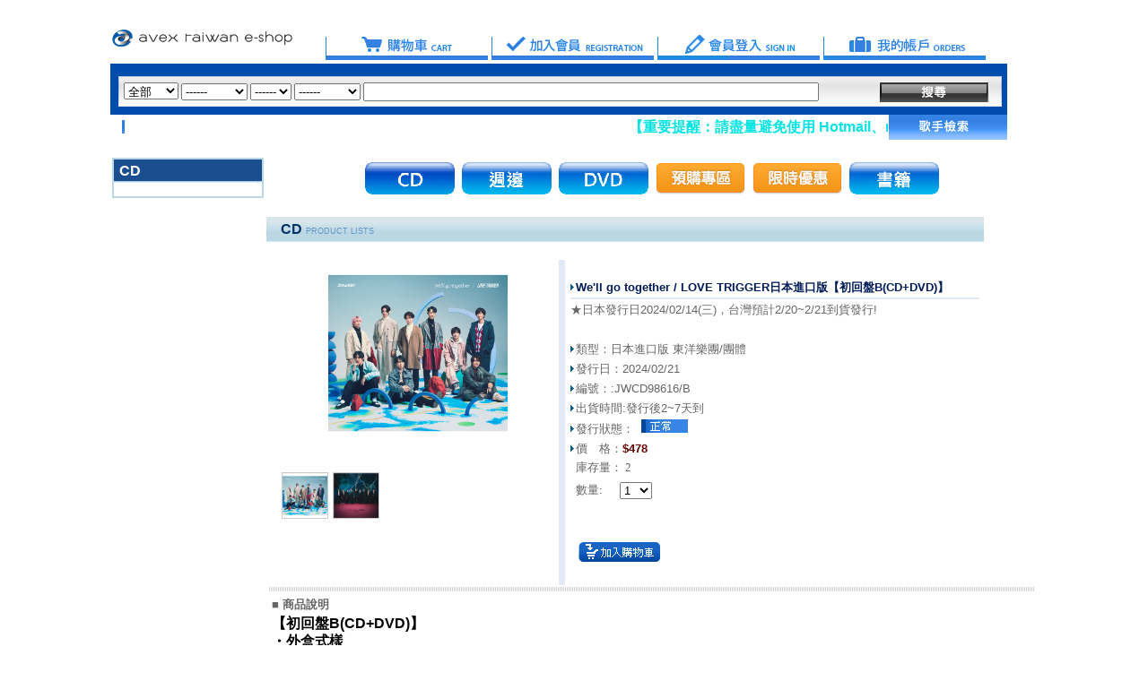

--- FILE ---
content_type: text/html; charset=utf-8
request_url: http://shopping.avex.com.tw/avex/Default.aspx?m=80E3CEC5ACBCD193F672C3247B4575D4BE1D743F00B33C6A&PubK=983928&Hash=E118A0FBF5AFC947D96DB6775325E486&ItemId=13059
body_size: 23006
content:

<!DOCTYPE html PUBLIC "-//W3C//DTD XHTML 1.0 Transitional//EN" "http://www.w3.org/TR/xhtml1/DTD/xhtml1-transitional.dtd">

<html xmlns="http://www.w3.org/1999/xhtml" >
<head><title>
	Avex e-shop - We'll go together / LOVE TRIGGER日本進口版【初回盤B(CD+DVD)】
</title>
     <script src="//ajax.googleapis.com/ajax/libs/jquery/1.8/jquery.min.js" type="text/javascript" charset="utf-8"></script>
     <script src="//cdnjs.cloudflare.com/ajax/libs/jquery-cookie/1.4.1/jquery.cookie.js" charset="utf-8"></script>
    <script src="js/jquery.modal.js" type="text/javascript" charset="utf-8"></script>
    <link href="js/jquery.modal.css" rel="stylesheet" /><link href="js/jquery-ui.min.css" rel="stylesheet" type="text/css" />
    <script src="js/jquery-ui.min.js" type="text/javascript"></script>
    <meta name="keywords" content=avex 愛貝克思 e-shop CD DVD GOODS 週邊商品 音樂 />
    <meta name="description" content=avex 愛貝克思 e-shop />
<script type="text/javascript">
    $(document).ready(function () {
        $("#tbName").autocomplete({
            source: function (request, response) {
                $.ajax({
                    type: "POST",
                    contentType: "application/json; charset=utf-8",
                    url: "AutoComplete.asmx/GetData",
                    data: "{'DName':'" + document.getElementById('tbName').value + "'}",
                    dataType: "json",
                    success: function (data) {
                        response(data.d);
                    },
                    error: function (result) {
                    }
                });
            }
        });
    });
    function MM_swapImgRestore() { //v3.0
        var i, x, a = document.MM_sr; for (i = 0; a && i < a.length && (x = a[i]) && x.oSrc; i++) x.src = x.oSrc;
    }
    function MM_preloadImages() { //v3.0
        var d = document; if (d.images) {
            if (!d.MM_p) d.MM_p = new Array();
            var i, j = d.MM_p.length, a = MM_preloadImages.arguments; for (i = 0; i < a.length; i++)
                if (a[i].indexOf("#") != 0) { d.MM_p[j] = new Image; d.MM_p[j++].src = a[i]; }
        }
    }

    function MM_findObj(n, d) { //v4.01
        var p, i, x; if (!d) d = document; if ((p = n.indexOf("?")) > 0 && parent.frames.length) {
            d = parent.frames[n.substring(p + 1)].document; n = n.substring(0, p);
        }
        if (!(x = d[n]) && d.all) x = d.all[n]; for (i = 0; !x && i < d.forms.length; i++) x = d.forms[i][n];
        for (i = 0; !x && d.layers && i < d.layers.length; i++) x = MM_findObj(n, d.layers[i].document);
        if (!x && d.getElementById) x = d.getElementById(n); return x;
    }

    function MM_swapImage() { //v3.0
        var i, j = 0, x, a = MM_swapImage.arguments; document.MM_sr = new Array; for (i = 0; i < (a.length - 2) ; i += 3)
            if ((x = MM_findObj(a[i])) != null) { document.MM_sr[j++] = x; if (!x.oSrc) x.oSrc = x.src; x.src = a[i + 2]; }
    }
    function setDisplayGroup(layer, group) {
        var arrGroup = group.split(",");
        for (i = 0; i < arrGroup.length; i++) {
            if (document.getElementById(arrGroup[i]).style.display == "")
                document.getElementById(arrGroup[i]).style.display = "none";

            document.getElementById('Img_' + arrGroup[i]).src = 'images/index/Img_' + arrGroup[i] + '.gif';
        }

        document.getElementById(layer).style.display = "";
        document.getElementById('Img_' + layer).src = 'images/index/Img_' + layer + '_S.gif';
    }

    //-->
</script>
<link href="images/style.css" rel="stylesheet" type="text/css" />
<style type="text/css">
<!--
body {
	margin-left: 0px;
	margin-top: 0px;
	margin-right: 0px;
	margin-bottom: 0px;
}
-->
</style>
<style type="text/css">
	.ControlMain_Tree_Category1_TreeView1_0 { color:#CC0066;font-family:細明體;font-size:Small;text-decoration:none; }
	.ControlMain_Tree_Category1_TreeView1_1 { color:Black;font-family:細明體;font-size:Medium;font-weight:normal; }
	.ControlMain_Tree_Category1_TreeView1_2 { padding:0px 5px 0px 5px; }
	.ControlMain_Tree_Category1_TreeView1_3 { font-weight:normal; }
	.ControlMain_Tree_Category1_TreeView1_4 {  }
	.ControlMain_Tree_Category1_TreeView1_5 { color:#5555DD;text-decoration:underline; }
	.ControlMain_Tree_Category1_TreeView1_6 { padding:0px 0px 0px 0px; }
	.ControlMain_Tree_Category1_TreeView1_7 { color:#CC0066;font-family:細明體;font-size:Medium;text-decoration:underline; }
	.ControlMain_Tree_Category1_TreeView1_8 { color:#CC0066;font-family:細明體;font-size:Medium;text-decoration:underline; }

</style></head>
<body>
    <form method="post" action="./Default.aspx?m=80E3CEC5ACBCD193F672C3247B4575D4BE1D743F00B33C6A&amp;PubK=983928&amp;Hash=E118A0FBF5AFC947D96DB6775325E486&amp;ItemId=13059" id="form1">
<div class="aspNetHidden">
<input type="hidden" name="__EVENTTARGET" id="__EVENTTARGET" value="" />
<input type="hidden" name="__EVENTARGUMENT" id="__EVENTARGUMENT" value="" />
<input type="hidden" name="__LASTFOCUS" id="__LASTFOCUS" value="" />
<input type="hidden" name="ControlMain_Tree_Category1_TreeView1_ExpandState" id="ControlMain_Tree_Category1_TreeView1_ExpandState" value="" />
<input type="hidden" name="ControlMain_Tree_Category1_TreeView1_SelectedNode" id="ControlMain_Tree_Category1_TreeView1_SelectedNode" value="" />
<input type="hidden" name="ControlMain_Tree_Category1_TreeView1_PopulateLog" id="ControlMain_Tree_Category1_TreeView1_PopulateLog" value="" />
<input type="hidden" name="__VIEWSTATE" id="__VIEWSTATE" value="/[base64]/oj6/[base64]/[base64]/[base64]/[base64]/[base64]/[base64]/[base64]/[base64]/pmZDlhafoh7PoqbLmjIflrprploDlt7/lj5bosqjvvIzmnKzlhazlj7jmnInmrIrmmqvlgZzmgqjnmoTluLPomZ/vvIzkuKbmi5LntZXmgqjkvb/[base64]/ku6XliLfljaHmlK/ku5josqjmrL7mlrnlvI/[base64]/[base64]/[base64]/bT01ODBDRkIxRDZDRTdFQTdEMTc0OEY0N0ZGNTgxMDQ1QUU5REU5NkIwRTEzNEY5MTQiPiDpmrHnp4HmrIrmlL/[base64]" />
</div>

<script type="text/javascript">
//<![CDATA[
var theForm = document.forms['form1'];
if (!theForm) {
    theForm = document.form1;
}
function __doPostBack(eventTarget, eventArgument) {
    if (!theForm.onsubmit || (theForm.onsubmit() != false)) {
        theForm.__EVENTTARGET.value = eventTarget;
        theForm.__EVENTARGUMENT.value = eventArgument;
        theForm.submit();
    }
}
//]]>
</script>


<script src="/avex/WebResource.axd?d=_74ccFVS40-9sUowIhxRs59DnVGR2ECA3p1JKeJBgW7ULOYBLycDa-hcUOolH0kbYMiBo5WtnIM2GKEg6Nd2kuAckRg1&amp;t=636227572247857481" type="text/javascript"></script>


<script src="/avex/WebResource.axd?d=jriK5IOAjvhM7oeSbA4RCKVN6El4EgxKvFwqSL_dJyKjp6mdNluhebmMwXgA-rGMk5JkAYc5wCdwsOIrAm4eRTAJgs81&amp;t=636227572247857481" type="text/javascript"></script>
<script type="text/javascript">
//<![CDATA[

    function TreeView_PopulateNodeDoCallBack(context,param) {
        WebForm_DoCallback(context.data.treeViewID,param,TreeView_ProcessNodeData,context,TreeView_ProcessNodeData,false);
    }
var ControlMain_Tree_Category1_TreeView1_Data = null;//]]>
</script>

<div class="aspNetHidden">

	<input type="hidden" name="__VIEWSTATEGENERATOR" id="__VIEWSTATEGENERATOR" value="EC277F37" />
	<input type="hidden" name="__EVENTVALIDATION" id="__EVENTVALIDATION" value="/wEdAB3Y8p8ceQycGBa003TMQh1zYotopDHSJtGviY2Y/1bGCYpuHtIXiznNzWDx+JXfGxGFp1LaLgWuvkfWld18cs2WB8WiA+Kd7GpDdKIo99ac1+CvCzK1eXmISTpG5FzHdm+pjuj/9suHk6uS42pgYLFs+0ftrK7RF7b+0dEIiztOdRVykuWopVRZMZZayzFHhkDiaBhswM2vF/L/K+cD2FnWVyWToFWG+LulUZdM7/6Y48gp5wXXp86w7uEWHTB3qqtpJ2StH6uD/mo9/mN3lfZWjoFmOiDiXt9ar51C7n95S/KGBIRHngFnHyUB4t0OlSvY2CP2suHwhXpIm3mCsNFx4ccGDk8cSgecUAAd4hqIknUo3s4sdFcfKyS2rzxXWvZxfNn03pPqZ/iNANhw/ProbOejIuZNSEPU6kypo7rhizuWKFa8/8m9BR3BlpTkXhUdZ+lPxXcMrjrhaTfdiz2MMBa7BxXa37NPCmrTPQtTFLTb/uIYO/1WNFxB1tnrlLagQcjzh6Arsnd52NzpHhpHHfjD41F6AUUJG8KhupTgA2Icx2VhuRed6FNLgdKoWI8gWVBPGASaIG6gWqnhCbrZX33FUymwCYJFngNArP/jTDaNiqUfKNOOJ0+813FumInzHMIu" />
</div>
        
    <table width="1000" border="0" align="center" cellpadding="0" cellspacing="0">
  <tr>
      
    <td><table width="1000" border="0" cellspacing="0" cellpadding="0">
      <tr>
        <td colspan="2">&nbsp;</td>
        </tr>
      <tr>
        <td width="215"><a href="Default.aspx"><img src="images/index/logo.gif" alt="" border="0" /></a></td>
        <td><table width="724" border="0" align="center" cellpadding="0" cellspacing="4">
          <tr>
            <td width="181"><a href="Default.aspx?m=397FB60B5C2F12936837BDE6E1475494&PubK=824790&Hash=53FC4017A23C947C4AE8DE6FFF3E1349" onmouseout="MM_swapImgRestore()" onmouseover="MM_swapImage('Image4','','images/index/menu03a.gif',0)"><img src="images/index/menu03.gif" name="Image4" width="181" height="47" border="0" id="Image4" /></a></td>
            
              <td width="181" valign="bottom"><a href="Default.aspx?m=A9C010432B9765C37ADCF0D0C13681D41F67D648FE4CF452&PubK=824790&Hash=53FC4017A23C947C4AE8DE6FFF3E1349" onmouseout="MM_swapImgRestore()" onmouseover="MM_swapImage('Image2','','images/index/menu01a.gif',1)"><img src="images/index/menu01.gif" alt="" name="Image2" width="181" height="47" border="0" id="Image2" /></a></td>
            <td width="181"><a href="Default.aspx?m=416493D1BB1EE8AEC01D524BAA8878FB&PubK=824790&Hash=53FC4017A23C947C4AE8DE6FFF3E1349" onmouseout="MM_swapImgRestore()" onmouseover="MM_swapImage('Image3','','images/index/menu02a.gif',1)"><img src="images/index/menu02.gif" name="Image3" width="181" height="47" border="0" id="Image3" /></a></td>
            <td><a href="Default.aspx?m=A9C010432B9765C38846652962A801AF&PubK=824790&Hash=53FC4017A23C947C4AE8DE6FFF3E1349" onmouseout="MM_swapImgRestore()" onmouseover="MM_swapImage('Image5','','images/index/menu04a.gif',1)"><img src="images/index/menu04.gif" name="Image5" width="181" height="47" border="0" id="Image5" /></a></td>
          </tr>
        </table></td>
      </tr>
    </table></td>
  </tr>
  <tr>
      
    <td><table width="1000" border="0" cellspacing="0" cellpadding="0">
      <tr>
        <td height="57" background="images/index/01.gif"><table width="970" border="0" align="center" cellpadding="0" cellspacing="0">
          <tr>
            <td height="6" colspan="2">            </tr>
          <tr>
            <td width="842"><label>
              <select name="ddStocks" id="ddStocks">
	<option value="0">全部</option>
	<option value="Y">有庫存</option>
	<option value="N">無庫存</option>

</select>
              <select name="ddMain_Cate" onchange="javascript:setTimeout(&#39;__doPostBack(\&#39;ddMain_Cate\&#39;,\&#39;\&#39;)&#39;, 0)" id="ddMain_Cate">
	<option selected="selected" value="------">------</option>
	<option value="101">CD</option>
	<option value="104">週邊商品</option>
	<option value="102">DVD</option>
	<option value="118">預購專區</option>
	<option value="119">特惠專區</option>
	<option value="122">雜誌圖書</option>

</select>
              <select name="ddSub_Cate" id="ddSub_Cate">
	<option value="------">------</option>

</select>
              <select name="ddName" id="ddName">
	<option value="0">------</option>
	<option value="SingerId">歌手</option>
	<option value="Name">產品名稱</option>

</select>
              <input name="tbName" type="text" maxlength="100" id="tbName" style="width:500px;" />
            </label></td>
            <td width="128"><a href="#" onmouseout="MM_swapImgRestore()" onmouseover="MM_swapImage('ImageButton','','images/index/04a.gif',1)"><input type="image" name="ImageButton" id="ImageButton" src="images/index/04.gif" /></a></td>
          </tr>
        </table></td>
      </tr>
      <tr>
          
        <td><table width="1000" border="0" cellspacing="0" cellpadding="0">
          <tr>
            <td width="28"><div align="center"><img src="images/index/03.gif" width="3" height="15" /></div></td>
            <td width="130" class="title16"></td>
            
            <td width="80" class="title16" style="text-align: center;"><a href="Default.aspx?m=416493D1BB1EE8AE9494F9A150F78CEB&PubK=824790&Hash=53FC4017A23C947C4AE8DE6FFF3E1349"  class="menu4"></a></td>
            <td width="629" class="title16"><marquee width="629" onMouseOver="this.stop()" onMouseOut="this.start()"><span style="color:#00E3E3">【重要提醒：請盡量避免使用 Hotmail、msn 信箱註冊會員】</span>　　　　　　　　　　　　　　　　　　　　　　　　　　　　　　　　　　　　　　　　<span style="color:#FF0DFF">本公司不會以電話、簡訊或其他方式，通知您付款時設定或操作錯誤(誤刷條碼12次)、訂單沒有成功被歸到團體名單或廠商寄貨錯誤等事由，遭銀行誤扣款項。自動提款機只有提（存）款及匯款功能，無法設定或解除分期付款，請您切勿依循其指令前往自動提款機做任何操作。</span>　　　　　　　　　　　　　　　　　　　　　　　　　　　　　　　　　　　　　　　　<span style="color:#"></span>　　　　　　　　　　　　　　　　　　　　　　　　　　　　　　　　　　　　　　　　<span style="color:#"></span>　　　　　　　　　　　　　　　　　　　　　　　　　　　　　　　　　　　　　　　　<span style="color:#"></span></marquee></td>
            <td width="133"><div align="right"><a href="Default.aspx?m=579F8755270275803D8D35EE4DC905C0&PubK=824790&Hash=53FC4017A23C947C4AE8DE6FFF3E1349" onmouseout="MM_swapImgRestore()" onmouseover="MM_swapImage('Image6','','images/index/02a.gif',1)"><img src="images/index/02.gif" name="Image6" width="132" height="28" border="0" id="Image6" /></a></div></td>
          </tr>
           </table>
        </td>
      </tr>      
    </table></td>
  </tr>
   
  <tr>
    <td>        
        
<script type="text/javascript" src="//s7.addthis.com/js/300/addthis_widget.js#pubid=ra-5493f89e7fa74b9e" async="async"></script>
<script language="javascript" type="text/javascript">
// <!CDATA[

function ImgPromote_onclick() {

}
    var addthis_config = {
    ui_language: "zh-tw"
}
// ]]>
</script>

<table width="1000" border="0" cellspacing="0" cellpadding="0">
    <tr>
      <td width="183" valign="top"><table width="165" border="0" align="center" cellpadding="0" cellspacing="2">
                <tr>
                    <td width="161">&nbsp;</td>
                </tr>
                <tr>
                    <td>
                        <table width="159" border="0" cellspacing="0" cellpadding="2">
                    <tr>
                      <td bgcolor="#BBD7E3"><table width="159" border="0" cellspacing="0" cellpadding="0">
                            <tr>
                                <td height="26" background="images/index/19.gif" bgcolor="#FFFFFF">&nbsp;&nbsp;<span class="title15"><span id="ControlMain_lbMain_Name">CD</span></span></td>
                            </tr>
                            <tr>
                                <td bgcolor="#FFFFFF">
                                    

<link href="StyleSheet4.css" rel="stylesheet" type="text/css" />

<table width="165" border="0" align="center" cellpadding="0" cellspacing="2">
    <tr>
    	<td width="161">
            <a href="#ControlMain_Tree_Category1_TreeView1_SkipLink"><img alt="略過巡覽連結。" src="/avex/WebResource.axd?d=oavvm4SXAnqnbrfYBQff3UfJcpMRVKa2jgBaeG8OA2fpRV86L0ngNvGfkWR3fEhHmSKMTM_KLAsITYHDysObl4F-zks1&amp;t=636227572247857481" width="0" height="0" style="border-width:0px;" /></a><div id="ControlMain_Tree_Category1_TreeView1" style="color:#CC0066;font-family:細明體;font-size:Small;">

</div><a id="ControlMain_Tree_Category1_TreeView1_SkipLink"></a>
            
        </td>
    </tr>
    </table>
<span id="ControlMain_Tree_Category1_lbPageCode" style="color:White;font-size:X-Small;">3020</span></td>
                            </tr>
                        </table>
                        </td>
                        </tr>
                        </table>
                    </td>
                </tr>
                <tr>
                    <td>&nbsp;</td>
                </tr>
                <tr>
                    <td>
                                    
                                </td>
                </tr>
                <tr>
                    <td>&nbsp;</td>
                </tr>
            </table></td>
      <td width="817" valign="top"><table width="817" border="0" cellspacing="1" cellpadding="0">
          <tr>
            <td>

<table width="165" border="0" align="center" cellpadding="0" cellspacing="2">
    <tr>
    	<td width="161">&nbsp;</td>
    </tr>
    <tr>
        <td>
            <table id="ControlMain_LeftMenu_DataList10" cellspacing="0" align="Center" style="border-collapse:collapse;">
	<tr>
		<td><table>
                    <tr>
                        <td width="161">
                            <a href='Default.aspx?m=5497ECC2BEE6BF3FA491571969BACE0D395DC8DE48179B75&PubK=824790&Hash=53FC4017A23C947C4AE8DE6FFF3E1349&ItemId=101' onmouseout='MM_swapImgRestore()' onmouseover="MM_swapImage('N101','','Uploads/Main_Cate/menu05.gif',1)" >
                                <img src='Uploads/Main_Cate/menu05a.gif' alt="" name='N101' border="0" id='N101' />
                            </a>
                        </td>
                    </tr></table>
                </td><td><table>
                    <tr>
                        <td width="161">
                            <a href='Default.aspx?m=5497ECC2BEE6BF3FA491571969BACE0D395DC8DE48179B75&PubK=824790&Hash=53FC4017A23C947C4AE8DE6FFF3E1349&ItemId=104' onmouseout='MM_swapImgRestore()' onmouseover="MM_swapImage('N104','','Uploads/Main_Cate/menu08a.gif',1)" >
                                <img src='Uploads/Main_Cate/menu08.gif' alt="" name='N104' border="0" id='N104' />
                            </a>
                        </td>
                    </tr></table>
                </td><td><table>
                    <tr>
                        <td width="161">
                            <a href='Default.aspx?m=5497ECC2BEE6BF3FA491571969BACE0D395DC8DE48179B75&PubK=824790&Hash=53FC4017A23C947C4AE8DE6FFF3E1349&ItemId=102' onmouseout='MM_swapImgRestore()' onmouseover="MM_swapImage('N102','','Uploads/Main_Cate/menu06a.gif',1)" >
                                <img src='Uploads/Main_Cate/menu06.gif' alt="" name='N102' border="0" id='N102' />
                            </a>
                        </td>
                    </tr></table>
                </td><td><table>
                    <tr>
                        <td width="161">
                            <a href='Default.aspx?m=5497ECC2BEE6BF3FA491571969BACE0D395DC8DE48179B75&PubK=824790&Hash=53FC4017A23C947C4AE8DE6FFF3E1349&ItemId=118' onmouseout='MM_swapImgRestore()' onmouseover="MM_swapImage('N118','','Uploads/Main_Cate/nav4_preorder_over.jpg',1)" >
                                <img src='Uploads/Main_Cate/nav4_preorder_normal.jpg' alt="" name='N118' border="0" id='N118' />
                            </a>
                        </td>
                    </tr></table>
                </td><td><table>
                    <tr>
                        <td width="161">
                            <a href='Default.aspx?m=5497ECC2BEE6BF3FA491571969BACE0D395DC8DE48179B75&PubK=824790&Hash=53FC4017A23C947C4AE8DE6FFF3E1349&ItemId=119' onmouseout='MM_swapImgRestore()' onmouseover="MM_swapImage('N119','','Uploads/Main_Cate/nav5_sale_over.jpg',1)" >
                                <img src='Uploads/Main_Cate/nav5_sale_normal.jpg' alt="" name='N119' border="0" id='N119' />
                            </a>
                        </td>
                    </tr></table>
                </td><td><table>
                    <tr>
                        <td width="161">
                            <a href='Default.aspx?m=5497ECC2BEE6BF3FA491571969BACE0D395DC8DE48179B75&PubK=824790&Hash=53FC4017A23C947C4AE8DE6FFF3E1349&ItemId=122' onmouseout='MM_swapImgRestore()' onmouseover="MM_swapImage('N122','','Uploads/Main_Cate/menu07a.gif',1)" >
                                <img src='Uploads/Main_Cate/menu07.gif' alt="" name='N122' border="0" id='N122' />
                            </a>
                        </td>
                    </tr></table>
                </td>
	</tr>
</table>
        </td>
    </tr>
    <tr>
    	<td>&nbsp;</td>
    </tr>
</table></td>
          </tr>
          <tr>
            <td height="3"><table width="800" border="0" cellspacing="0" cellpadding="0">
                <tr>
                  <td height="28" background="images/index/18.gif">&nbsp;&nbsp;&nbsp;&nbsp;<span class="title6">&nbsp;</span><span class="title11"><span id="ControlMain_lbTitle">CD</span> </span><span class="title6"> </span><span class="explain1">PRODUCT LISTS</span></td>
                </tr>
            </table></td>
          </tr>
          
          <tr>
            <td>&nbsp;</td>
          </tr>
          <tr>
            <td valign="top"><table width="793" border="0" cellspacing="2" cellpadding="2">
                <tr>
                  <td width="300" valign="top" style="height: 332px"><table width="300" border="0" cellspacing="2" cellpadding="0">
                    <tr>
                      <td style="width: 70px"></td>
                      <td style="width: 281px">
                                &nbsp;<img id="ImgPromote" src="Uploads/Product/O_20240104120614_0.jpg" width="200" height="200" onclick="return ImgPromote_onclick()" /></td>
                    </tr>
                    <tr>
                      <td style="height: 106px;" colspan="2"><table width="250" border="0" align="center" cellpadding="0" cellspacing="5">
                          <tr>
                            <td><table width="50" border="0" cellpadding="1" cellspacing="0" bgcolor="#CCCCCC">
                                <tr>
                                  <td><a href="#" onmouseover="MM_swapImage('ImgPromote','','Uploads/Product/O_20240104120614_0.jpg',1)"><img src="Uploads/Product/20240104120614_0.jpg" alt="" width="50" border="0" /></a></td>
                                  
                                </tr>
                            </table></td>
                            <td><table width="50" border="0" cellpadding="1" cellspacing="0" bgcolor="#CCCCCC">
                                <tr>
                                  <td><a href="#" onmouseover="MM_swapImage('ImgPromote','','Uploads/Product/O_20240104120614_1.jpg',1)"><img src="Uploads/Product/20240104120614_1.jpg" alt="" width="50" border="0" /></a></td>
                                  
                                </tr>
                            </table></td>
                            <td><table width="50" border="0" cellpadding="1" cellspacing="0" bgcolor="#CCCCCC">
                                <tr>
                                  <td bgcolor="#FFFFFF">&nbsp;</td>
                                </tr>
                            </table></td>
                            <td><table width="50" border="0" cellpadding="1" cellspacing="0" bgcolor="#CCCCCC">
                                <tr>
                                  <td bgcolor="#FFFFFF">&nbsp;</td>
                                </tr>
                            </table></td>
                            <td><table width="50" border="0" cellpadding="1" cellspacing="0" bgcolor="#CCCCCC">
                                <tr>
                                  <td bgcolor="#FFFFFF">&nbsp;</td>
                                </tr>
                            </table></td>
                          </tr>
                      </table></td>
                    </tr>
                  </table></td>
                  <td width="1" valign="top" bgcolor="#E0E9F5" style="height: 332px">&nbsp;</td>
                  <td width="490" valign="top" style="height: 332px"><table width="450" border="0" cellspacing="2" cellpadding="0">
                    <tr>
                      <td style="width: 21px">&nbsp;</td>
                      <td width="96%">&nbsp;</td>
                    </tr>
                    <tr>
                      <td style="width: 21px"><div align="center"><img src="images/icon/07.gif" alt="" width="4" height="7" /></div></td>
                      <td class="title6"><strong><span id="ControlMain_lbName">We'll go together / LOVE TRIGGER日本進口版【初回盤B(CD+DVD)】</span></strong></td>
                    </tr>
                    <tr>
                      <td height="2" colspan="2" bgcolor="#E0E9F5">                        </tr>
                    <tr>
                      <td colspan="2"><div align="left"><span class="contents"><span id="ControlMain_lbSpecification">★日本發行日2024/02/14(三)，台灣預計2/20~2/21到貨發行!</span></span></div></td>
                      </tr>
                    <tr>
                      <td style="width: 21px">&nbsp;</td>
                      <td class="contents">&nbsp;</td>
                    </tr>
                    <tr>
                      <td style="width: 21px"><div align="center"><img src="images/icon/07.gif" alt="" width="4" height="7" /></div></td>
                      <td class="contents">類型：<span id="ControlMain_lbType">日本進口版 東洋樂團/團體 </span> </td>
                    </tr>
                    <tr>
                      <td style="width: 21px"><div align="center"><img src="images/icon/07.gif" alt="" width="4" height="7" /></div></td>
                      <td class="contents">發行日：<span id="ControlMain_lbStartDate">2024/02/21</span></td>
                    </tr>
                    <tr>
                      <td style="width: 21px"><div align="center"><img src="images/icon/07.gif" alt="" width="4" height="7" /></div></td>
                      <td class="contents">編號：:<span id="ControlMain_lbItem">JWCD98616/B</span></td>
                    </tr>
                    <tr>
                      <td style="width: 21px"><div align="center"><img src="images/icon/07.gif" alt="" width="4" height="7" /></div></td>
                      <td class="contents">出貨時間:<span id="ControlMain_lbShippingDate">發行後2~7天到</span> </td>
                    </tr>
                    <tr>
                      <td style="width: 21px"><div align="center"><img src="images/icon/07.gif" alt="" width="4" height="7" /></div></td>
                      <td class="contents">發行狀態：&nbsp;
                        <img id="ControlMain_ImgState" src="images/icon1/a02.gif" />&nbsp;</td>
                    </tr>
                    <tr>
                      <td style="width: 21px"><div align="center"><img src="images/icon/07.gif" alt="" width="4" height="7" /></div></td>
                      <td class="contents">價　格：<span class="menu16">$<span id="ControlMain_lbPrice">478</span></span></td>
                    </tr>
                    <tr>
                      <td style="width: 21px"><div align="center"></div></td>
                      <td>
                          庫存量：<label>
                              <span id="ControlMain_lbStock">2</span></label></td>
                    </tr>
                    <tr>
                      <td style="width: 21px; height: 30px;">&nbsp;</td>
                      <td style="height: 30px">
                      <table width="450" border="0" cellspacing="0" cellpadding="0">
                            <tr>
                              <td width="49">數量:&nbsp;<a href="" onmouseout="MM_swapImgRestore()" onmouseover="MM_swapImage('Image451','','images/icon1/b02.gif',0)"></a></td>
                              <td width="401">
                          <select name="ControlMain$tbQuantities" id="ControlMain_tbQuantities">
	<option value="1">1</option>
	<option value="2">2</option>
	<option value="3">3</option>
	<option value="4">4</option>
	<option value="5">5</option>
	<option value="6">6</option>
	<option value="7">7</option>
	<option value="8">8</option>
	<option value="9">9</option>
	<option value="10">10</option>

</select>
                          </td>
                            </tr>
                          </table>
                      </td>
                    </tr>
                    
                       
                      
                    <tr>
                      <td style="width: 21px;">&nbsp;</td>
                      <td>
                          
                       </td>
                    </tr>
                    <tr>
                      <td style="width: 21px;">&nbsp;</td>
                      <td>
                        
                      </td>
                    </tr>
                    <tr>
                      <td style="width: 21px; height: 30px;">&nbsp;</td>
                      <td>
                        <span id="ControlMain_lbLyrics"></span>
                          <input type="image" name="ControlMain$ImageButton101" id="ControlMain_ImageButton101" src="images/index/21.gif" onclick="javascript:WebForm_DoPostBackWithOptions(new WebForm_PostBackOptions(&quot;ControlMain$ImageButton101&quot;, &quot;&quot;, true, &quot;&quot;, &quot;&quot;, false, false))" style="height:28px;width:97px;" />
                      </td>
                    </tr>
                    
                    <tr>
                      <td style="width: 21px">&nbsp;</td>
                      <td>
                          <div class="addthis_native_toolbox" style="display:inline-block">
                          </div>
                          <div class="addthis_toolbox addthis_default_style addthis_20x20_style" style="display:inline-block">
                          <a class="addthis_button_facebook"></a>
                          <a class="addthis_button_twitter"></a>
                          <a class="addthis_button_plurk"></a>
                              </div>
                      </td>
                    </tr>
                  </table></td>
                </tr>
                <tr>
                <td height="1" colspan="3" background="images/icon/05.gif">                    </tr>
                <tr>
                  <td height="1" colspan="3" class="title6"><table width="100%" border="0" cellspacing="2" cellpadding="0">
                    <tr>
                      <td>■ 商品說明 </td>
                    </tr>
                    <tr>
                      <td><span class="contents"><span id="ControlMain_lbFeature"><div style="color: rgb(102, 102, 102); font-family: Verdana, Arial, Helvetica, &quot;sans-serif&quot;; font-size: 13.3333px;">
	<span style="color:#000000;"><span style="font-size:16px;"><strong>【初回盤B(CD+DVD)】</strong></span></span></div>
<div style="color: rgb(102, 102, 102); font-family: Verdana, Arial, Helvetica, &quot;sans-serif&quot;; font-size: 13.3333px;">
	<span style="color:#000000;"><span style="font-size:16px;"><strong><span style="font-family: Arial, Verdana, sans-serif;">・外盒式樣</span></strong></span></span></div>
<div>
	<span style="color:#000000;"><span style="font-size:16px;"><strong>・附贈特別拍攝影片觀看序號B</strong></span></span></div>
<div>
	<span style="font-family: Verdana, Arial, Helvetica, &quot;sans-serif&quot;; font-size: 13.3333px; color: rgb(255, 0, 0);"><span style="font-size: 16px;"><strong>※三版本｛初回盤A(CD+DVD)+初回盤B(CD+DVD)+通常盤(CD)｝同時購入贈送特典(內容未定)，</strong></span></span><strong style="font-family: Verdana, Arial, Helvetica, &quot;sans-serif&quot;; font-size: 16px; color: rgb(255, 0, 0);">請將3個版本放入購物車完成訂單即可。</strong></div>
<div>
	&nbsp;</div>
<div style="color: rgb(102, 102, 102); font-family: Verdana, Arial, Helvetica, &quot;sans-serif&quot;; font-size: 13.3333px;">
	<span style="color: rgb(0, 0, 0);"><span style="font-size: 16px;">2024年2月14日(水)に 10枚目となるシングル「LOVE TRIGGER / We&rsquo;ll go together」の発売が決定！</span></span></div>
<div style="color: rgb(102, 102, 102); font-family: Verdana, Arial, Helvetica, &quot;sans-serif&quot;; font-size: 13.3333px;">
	<span style="color: rgb(0, 0, 0);"><span style="font-size: 16px;">記念すべき10枚目のシングルはメンバー主演ドラマ主題歌による両A面シングル。</span></span></div>
<div style="color: rgb(102, 102, 102); font-family: Verdana, Arial, Helvetica, &quot;sans-serif&quot;; font-size: 13.3333px;">
	&nbsp;</div>
<div style="color: rgb(102, 102, 102); font-family: Verdana, Arial, Helvetica, &quot;sans-serif&quot;; font-size: 13.3333px;">
	<span style="color: rgb(0, 0, 0);"><span style="font-size: 16px;">「LOVE TRIGGER」はメンバーの岩本照が主演を務めるテレビ朝日系オシドラサタデー『恋する警護24時』主題歌。</span></span></div>
<div style="color: rgb(102, 102, 102); font-family: Verdana, Arial, Helvetica, &quot;sans-serif&quot;; font-size: 13.3333px;">
	<span style="color: rgb(0, 0, 0);"><span style="font-size: 16px;">相手が&ldquo;引き金&rdquo;となりだんだん愛に溺れていく姿をグルーヴィーかつおしゃれなバンドサウンドに乗せて歌った一曲で、</span></span></div>
<div style="color: rgb(102, 102, 102); font-family: Verdana, Arial, Helvetica, &quot;sans-serif&quot;; font-size: 13.3333px;">
	<span style="color: rgb(0, 0, 0);"><span style="font-size: 16px;">今のSnow Manだからこそ表現できる大人の色気や雰囲気を最大限に引き出した楽曲。</span></span></div>
<div style="color: rgb(102, 102, 102); font-family: Verdana, Arial, Helvetica, &quot;sans-serif&quot;; font-size: 13.3333px;">
	&nbsp;</div>
<div style="color: rgb(102, 102, 102); font-family: Verdana, Arial, Helvetica, &quot;sans-serif&quot;; font-size: 13.3333px;">
	<span style="color: rgb(0, 0, 0);"><span style="font-size: 16px;">そして「We&rsquo;ll go together」はメンバーの渡辺翔太が主演を務める日本テレビ1月期シンドラ『先生さようなら』主題歌。</span></span></div>
<div style="color: rgb(102, 102, 102); font-family: Verdana, Arial, Helvetica, &quot;sans-serif&quot;; font-size: 13.3333px;">
	<span style="color: rgb(0, 0, 0);"><span style="font-size: 16px;">葛藤もありながら、前向きに進んでいく姿を表現した切なくも明るいミディアムチューンで、</span></span></div>
<div style="color: rgb(102, 102, 102); font-family: Verdana, Arial, Helvetica, &quot;sans-serif&quot;; font-size: 13.3333px;">
	<span style="color: rgb(0, 0, 0);"><span style="font-size: 16px;">「We&rsquo;ll go together」＝「共に歩もう」というメッセージは、リスナーの家族・恋人・仲間だけでなく、</span></span></div>
<div style="color: rgb(102, 102, 102); font-family: Verdana, Arial, Helvetica, &quot;sans-serif&quot;; font-size: 13.3333px;">
	<span style="color: rgb(0, 0, 0);"><span style="font-size: 16px;">Snow Manとファン、そして9人の絆にも重ねられる、今届けたい楽曲となっている。</span></span></div>
</span></span></td>
                    </tr>
                    <tr>
                      <td>■ 曲　　目 </td>
                    </tr>
                    <tr>
                      <td><span class="contents"><span id="ControlMain_lbSongList"><div>
	<strong><span style="color:#000000;"><span style="font-size:16px;">【CD收錄內容】</span></span></strong></div>
<div>
	<strong><span style="color:#000000;"><span style="font-size:16px;">01. We&rsquo;ll go together</span></span></strong></div>
<div>
	<strong><span style="color:#000000;"><span style="font-size:16px;">02. LOVE TRIGGER</span></span></strong></div>
<div>
	&nbsp;</div>
<div>
	<strong><span style="color:#000000;"><span style="font-size:16px;">【DVD收錄內容】</span></span></strong></div>
<div>
	<strong><span style="color:#000000;"><span style="font-size:16px;">・「We&rsquo;ll go together」Music Video</span></span></strong></div>
<div>
	<strong><span style="color:#000000;"><span style="font-size:16px;">・「We&rsquo;ll go together」團員個別視角影像</span></span></strong></div>
<p>
	&nbsp;</p>
<div>
	<strong><span style="color:#000000;"><span style="font-size:16px;">・特別拍攝影像</span></span></strong></div>
<p>
	&nbsp;</p>
</span></span></td>
                    </tr>
                    <tr>
                      <td>■ 購物說明 </td>
                    </tr>
                    <tr>
                      <td><span class="contents"><span id="ControlMain_lbShoppingGuide"><div style="color: rgb(102, 102, 102); line-height: 20px; font-family: Verdana, Arial, Helvetica, sans-serif; font-size: 13.3333px;">
	<span style="color: rgb(0, 0, 0);">※提醒您，若您有1次以上未於通知期限內至該指定門巿取貨，本公司有權暫停您的帳號，並拒絕您使用本公司e-shop購物服務，請您珍惜訂購資源及自身權益。</span></div>
<div style="color: rgb(102, 102, 102); line-height: 20px; font-family: Verdana, Arial, Helvetica, sans-serif; font-size: 13.3333px;">
	<span style="color: rgb(0, 0, 0);">※在您訂購後若因庫存異動不足，以至無法出貨，愛貝克思e-shop會通知您；若是以刷卡支付貨款方式，則不會向銀行請款。</span></div>
<div style="color: rgb(102, 102, 102); line-height: 20px; font-family: Verdana, Arial, Helvetica, sans-serif; font-size: 13.3333px;">
	&nbsp;</div>
<div style="color: rgb(102, 102, 102); line-height: 20px; font-family: Verdana, Arial, Helvetica, sans-serif; font-size: 13.3333px;">
	<span style="color: rgb(0, 0, 0);">◆◆◆◆◆◆◆◆◆◆◆◆◆◆◆◆◆◆◆◆◆◆◆◆ 抵制詐騙！愛貝克思e-shop提醒您 ◆◆◆◆◆◆◆◆◆◆◆◆◆◆◆◆◆◆◆</span></div>
<div style="color: rgb(102, 102, 102); font-family: Verdana, Arial, Helvetica, sans-serif; font-size: 13.3333px;">
	<span style="color: rgb(0, 0, 0);">近來詐騙猖獗，手法層出不窮，再次提醒您!</span></div>
<div style="color: rgb(102, 102, 102); font-family: Verdana, Arial, Helvetica, sans-serif; font-size: 13.3333px;">
	<span style="color: rgb(0, 0, 0);">愛貝克思e-shop不會以任何名義要求您提供個人帳戶等各項相關資料，</span></div>
<div style="color: rgb(102, 102, 102); font-family: Verdana, Arial, Helvetica, sans-serif; font-size: 13.3333px;">
	<span style="color: rgb(0, 0, 0);">以電話要求顧客進行轉帳或至ATM解除設定，和其他交付金錢的行為，請顧客謹慎小心。</span></div>
<div style="color: rgb(102, 102, 102); font-family: Verdana, Arial, Helvetica, sans-serif; font-size: 13.3333px;">
	<span style="color: rgb(0, 0, 0);">建議您定期更新系統病毒碼及網站密碼, 以確保帳戶安全</span></div>
<div style="color: rgb(102, 102, 102); font-family: Verdana, Arial, Helvetica, sans-serif; font-size: 13.3333px;">
	<span style="color: rgb(0, 0, 0);">如接獲疑似詐騙電話，可撥打165反詐騙諮詢專線查證！</span></div>
<div style="color: rgb(102, 102, 102); font-family: Verdana, Arial, Helvetica, sans-serif; font-size: 13.3333px;">
	<span style="color: rgb(0, 0, 0);">◆◆◆◆◆◆◆◆◆◆◆◆◆◆◆◆◆◆◆◆◆◆◆◆◆◆◆◆◆◆◆◆◆◆◆◆◆◆◆◆◆◆◆◆◆◆◆◆◆◆◆◆◆◆◆◆◆◆◆◆</span></div>
</span></span></td>
                    </tr>
                  </table>
                </tr>
                <tr>
                  <td height="1" colspan="3" class="contents"><table width="100%" border="0" cellspacing="0" cellpadding="0">
                    <tr>
                      <td height="28" background="images/index/18.gif">&nbsp;&nbsp;&nbsp;&nbsp;<span class="title6">&nbsp;相關推薦</span></td>
                    </tr>
                  </table>
                </tr>
                <tr>
                   <td height="1" colspan="3" class="contents" valign=top>
              	        <table width="698" border="0" align="center" cellpadding="0" cellspacing="10">
                            <tr>
                                <td valign=top>
                                    <table id="ControlMain_DataList2" cellspacing="0" cellpadding="8" align="Left" style="height:100px;width:85px;border-collapse:collapse;">
	<tr>
		<td valign="top">
                                            <a href="Default.aspx?m=80E3CEC5ACBCD193F672C3247B4575D4BE1D743F00B33C6A&PubK=824790&Hash=53FC4017A23C947C4AE8DE6FFF3E1349&ItemId=12043" class="menu2"><img src='Uploads/Product/20200907175220_0.jpg' border=0 width='85' height='85' /></a><br />
                                            <br />
                                            <div align="center"><a href="Default.aspx?m=80E3CEC5ACBCD193F672C3247B4575D4BE1D743F00B33C6A&PubK=824790&Hash=53FC4017A23C947C4AE8DE6FFF3E1349&ItemId=12043" class="menu2">KISSIN’ MY LIPS / Stories 雙A面單曲【初回版A（CD+DVD）】</a></div>    
                                        </td><td valign="top">
                                            <a href="Default.aspx?m=80E3CEC5ACBCD193F672C3247B4575D4BE1D743F00B33C6A&PubK=824790&Hash=53FC4017A23C947C4AE8DE6FFF3E1349&ItemId=12044" class="menu2"><img src='Uploads/Product/20200907175854_0.jpg' border=0 width='85' height='85' /></a><br />
                                            <br />
                                            <div align="center"><a href="Default.aspx?m=80E3CEC5ACBCD193F672C3247B4575D4BE1D743F00B33C6A&PubK=824790&Hash=53FC4017A23C947C4AE8DE6FFF3E1349&ItemId=12044" class="menu2">KISSIN’ MY LIPS / Stories 雙A面單曲【初回版B （CD+DVD）】</a></div>    
                                        </td><td valign="top">
                                            <a href="Default.aspx?m=80E3CEC5ACBCD193F672C3247B4575D4BE1D743F00B33C6A&PubK=824790&Hash=53FC4017A23C947C4AE8DE6FFF3E1349&ItemId=12045" class="menu2"><img src='Uploads/Product/20200908161631_0.jpg' border=0 width='85' height='85' /></a><br />
                                            <br />
                                            <div align="center"><a href="Default.aspx?m=80E3CEC5ACBCD193F672C3247B4575D4BE1D743F00B33C6A&PubK=824790&Hash=53FC4017A23C947C4AE8DE6FFF3E1349&ItemId=12045" class="menu2">KISSIN’ MY LIPS / Stories 雙A面單曲【普通版 （CD）】</a></div>    
                                        </td><td valign="top">
                                            <a href="Default.aspx?m=80E3CEC5ACBCD193F672C3247B4575D4BE1D743F00B33C6A&PubK=824790&Hash=53FC4017A23C947C4AE8DE6FFF3E1349&ItemId=12065" class="menu2"><img src='Uploads/Product/20201008162022_0.jpg' border=0 width='85' height='85' /></a><br />
                                            <br />
                                            <div align="center"><a href="Default.aspx?m=80E3CEC5ACBCD193F672C3247B4575D4BE1D743F00B33C6A&PubK=824790&Hash=53FC4017A23C947C4AE8DE6FFF3E1349&ItemId=12065" class="menu2">KISSIN’ MY LIPS / Stories【初回盤A(CD+DVD)】日本進口版(附特典)</a></div>    
                                        </td><td valign="top">
                                            <a href="Default.aspx?m=80E3CEC5ACBCD193F672C3247B4575D4BE1D743F00B33C6A&PubK=824790&Hash=53FC4017A23C947C4AE8DE6FFF3E1349&ItemId=12066" class="menu2"><img src='Uploads/Product/20201008162334_0.jpg' border=0 width='85' height='85' /></a><br />
                                            <br />
                                            <div align="center"><a href="Default.aspx?m=80E3CEC5ACBCD193F672C3247B4575D4BE1D743F00B33C6A&PubK=824790&Hash=53FC4017A23C947C4AE8DE6FFF3E1349&ItemId=12066" class="menu2">KISSIN’ MY LIPS / Stories【初回盤B(CD+DVD)】日本進口版(附特典)</a></div>    
                                        </td><td valign="top">
                                            <a href="Default.aspx?m=80E3CEC5ACBCD193F672C3247B4575D4BE1D743F00B33C6A&PubK=824790&Hash=53FC4017A23C947C4AE8DE6FFF3E1349&ItemId=12067" class="menu2"><img src='Uploads/Product/20201008162726_0.jpg' border=0 width='85' height='85' /></a><br />
                                            <br />
                                            <div align="center"><a href="Default.aspx?m=80E3CEC5ACBCD193F672C3247B4575D4BE1D743F00B33C6A&PubK=824790&Hash=53FC4017A23C947C4AE8DE6FFF3E1349&ItemId=12067" class="menu2">KISSIN’ MY LIPS / Stories【通常盤(CD)】日本進口版(附特典)</a></div>    
                                        </td><td valign="top">
                                            <a href="Default.aspx?m=80E3CEC5ACBCD193F672C3247B4575D4BE1D743F00B33C6A&PubK=824790&Hash=53FC4017A23C947C4AE8DE6FFF3E1349&ItemId=12192" class="menu2"><img src='Uploads/Product/20211202151516_0.jpg' border=0 width='85' height='85' /></a><br />
                                            <br />
                                            <div align="center"><a href="Default.aspx?m=80E3CEC5ACBCD193F672C3247B4575D4BE1D743F00B33C6A&PubK=824790&Hash=53FC4017A23C947C4AE8DE6FFF3E1349&ItemId=12192" class="menu2">Snow Man 亞洲巡迴演唱會 2D.2D.(普通版3DVD)</a></div>    
                                        </td><td valign="top">
                                            <a href="Default.aspx?m=80E3CEC5ACBCD193F672C3247B4575D4BE1D743F00B33C6A&PubK=824790&Hash=53FC4017A23C947C4AE8DE6FFF3E1349&ItemId=12464" class="menu2"><img src='Uploads/Product/20220127121942_0.jpg' border=0 width='85' height='85' /></a><br />
                                            <br />
                                            <div align="center"><a href="Default.aspx?m=80E3CEC5ACBCD193F672C3247B4575D4BE1D743F00B33C6A&PubK=824790&Hash=53FC4017A23C947C4AE8DE6FFF3E1349&ItemId=12464" class="menu2">Grandeur 單曲【初回版A(CD+DVD)】</a></div>    
                                        </td>
	</tr>
</table>
                                </td>
                            </tr>
                        </table>
           	        </td>
               </tr>
            </table></td>
          </tr>
        </table></td>
    </tr>
</table>
<span id="ControlMain_lbPageCode" style="color:#CCCCCC;font-size:X-Small;">3400</span>        
        
    </td>
  </tr>
  <tr>
    <td>&nbsp;</td>
  </tr>
  <tr>    <td height="2" bgcolor="#28ACE3"> </td> </tr>
  <tr>    <td height="1" bgcolor="#E6F2F9"> </td>
  </tr>
  <tr>
    <td><table width="95%" border="0" align="center" cellpadding="0" cellspacing="0">
      <tr>
        <td>
            <span id="lbCopyright"><div align="right" class="contents">
	愛貝克思股份有限公司 (統編:16632951) avex taiwan inc. &nbsp;&nbsp;&nbsp; <a class="menu4" href="Default.aspx?m=F5BBE82D18EBA621669A72809CE6D82F">聯絡我們</a> |<a class="menu4" href="default.aspx?m=580CFB1D6CE7EA7D1748F47FF581045ABB97FDC7554F32C3"> 購物流程</a> |<a class="menu4" href="Default.aspx?m=580CFB1D6CE7EA7D1748F47FF581045AE9DE96B0E134F914"> 隱私權政策</a> |<a class="menu4" href="Default.aspx?m=580CFB1D6CE7EA7D1748F47FF581045A24543739642CD911"> 會員條款</a> | <a class="menu4" href="http://www.avex.com.tw/4th/index.asp" target="_blank">愛貝克思官方網站</a></div>
<div align="center" class="contents">
	&nbsp;&nbsp;&nbsp;&nbsp;&nbsp;&nbsp;&nbsp;&nbsp;&nbsp;&nbsp;&nbsp;&nbsp; Powered by fangoods.com.tw&nbsp;&nbsp; 風谷電子商務有限公司 (統編:25054925) / 龍德物流有限公司 (統編:28872723)</div>
</span></td>
      </tr>
      <tr>
        <td>
            <img src="images/cpyright_jp1000.gif" alt="" border="0" /></td>
      </tr>
    </table></td>
  </tr>
</table>
    
<script type="text/javascript">
//<![CDATA[
var ControlMain_Tree_Category1_TreeView1_ImageArray =  new Array('', '', '', '/avex/WebResource.axd?d=p2TOOTVoZPHn7unyUVaeFbBy9Wmmmm2qSJCianU4vsmipBK9Rru_tOSoOgGsaD6C_fjBWvXUKAPoWIQIpV322yiZNgdSU1k07Ki8ENHZctShWBLW0&t=636227572247857481', '/avex/WebResource.axd?d=HHu2ygqsMtToGa5R0X25um0Wp6uCycN1_vvPhKSAY-dG9D3fEirTnQoyH_XHOwKxfURMH-FawN-BMykGpVercWU2pJY3H6ka3tpNngjx2HoOjMV80&t=636227572247857481', '/avex/WebResource.axd?d=8P0FgOWP4qNUa5yLDUI8CVFc-e77kytlYFpdl_0MmTPNny-ImylvBRJbwJfk4hfkGMUfp3m9heQjsRmkIZCmEuW0svyGrDO2lqutVJfcVghRUwsJ0&t=636227572247857481');
//]]>
</script>


<script type="text/javascript">
//<![CDATA[

WebForm_InitCallback();var ControlMain_Tree_Category1_TreeView1_Data = new Object();
ControlMain_Tree_Category1_TreeView1_Data.images = ControlMain_Tree_Category1_TreeView1_ImageArray;
ControlMain_Tree_Category1_TreeView1_Data.collapseToolTip = "摺疊 {0}";
ControlMain_Tree_Category1_TreeView1_Data.expandToolTip = "展開 {0}";
ControlMain_Tree_Category1_TreeView1_Data.expandState = theForm.elements['ControlMain_Tree_Category1_TreeView1_ExpandState'];
ControlMain_Tree_Category1_TreeView1_Data.selectedNodeID = theForm.elements['ControlMain_Tree_Category1_TreeView1_SelectedNode'];
ControlMain_Tree_Category1_TreeView1_Data.hoverClass = 'ControlMain_Tree_Category1_TreeView1_8';
ControlMain_Tree_Category1_TreeView1_Data.hoverHyperLinkClass = 'ControlMain_Tree_Category1_TreeView1_7';
(function() {
  for (var i=0;i<6;i++) {
  var preLoad = new Image();
  if (ControlMain_Tree_Category1_TreeView1_ImageArray[i].length > 0)
    preLoad.src = ControlMain_Tree_Category1_TreeView1_ImageArray[i];
  }
})();
ControlMain_Tree_Category1_TreeView1_Data.lastIndex = 0;
ControlMain_Tree_Category1_TreeView1_Data.populateLog = theForm.elements['ControlMain_Tree_Category1_TreeView1_PopulateLog'];
ControlMain_Tree_Category1_TreeView1_Data.treeViewID = 'ControlMain$Tree_Category1$TreeView1';
ControlMain_Tree_Category1_TreeView1_Data.name = 'ControlMain_Tree_Category1_TreeView1_Data';
//]]>
</script>
</form>
<script>
    (function (i, s, o, g, r, a, m) {
        i['GoogleAnalyticsObject'] = r; i[r] = i[r] || function () {
            (i[r].q = i[r].q || []).push(arguments)
        }, i[r].l = 1 * new Date(); a = s.createElement(o),
        m = s.getElementsByTagName(o)[0]; a.async = 1; a.src = g; m.parentNode.insertBefore(a, m)
    })(window, document, 'script', '//www.google-analytics.com/analytics.js', 'ga');

    ga('create', 'UA-57216496-1', 'auto');
    ga('send', 'pageview');

</script>
</body>
</html>
